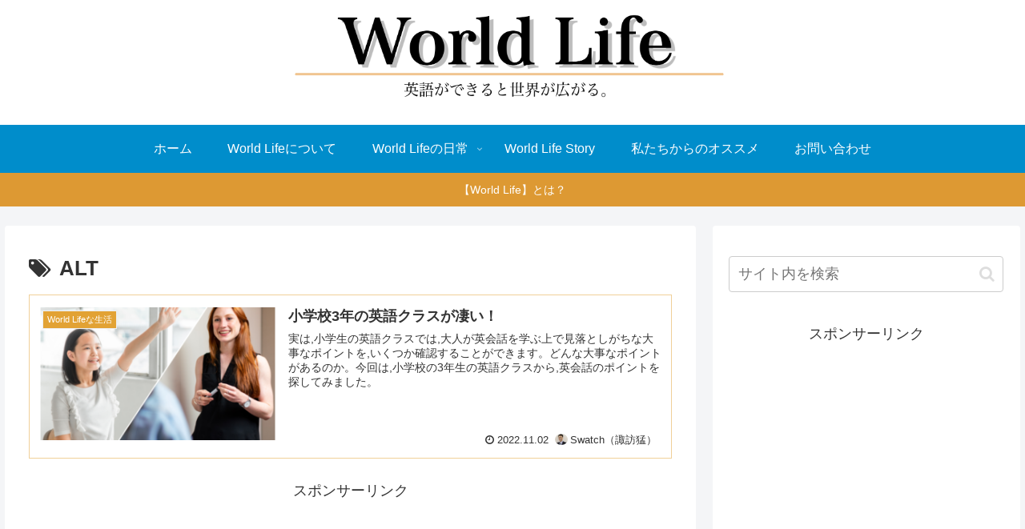

--- FILE ---
content_type: text/html; charset=utf-8
request_url: https://www.google.com/recaptcha/api2/aframe
body_size: 266
content:
<!DOCTYPE HTML><html><head><meta http-equiv="content-type" content="text/html; charset=UTF-8"></head><body><script nonce="XE22d9wDyerTg5YELdPFOw">/** Anti-fraud and anti-abuse applications only. See google.com/recaptcha */ try{var clients={'sodar':'https://pagead2.googlesyndication.com/pagead/sodar?'};window.addEventListener("message",function(a){try{if(a.source===window.parent){var b=JSON.parse(a.data);var c=clients[b['id']];if(c){var d=document.createElement('img');d.src=c+b['params']+'&rc='+(localStorage.getItem("rc::a")?sessionStorage.getItem("rc::b"):"");window.document.body.appendChild(d);sessionStorage.setItem("rc::e",parseInt(sessionStorage.getItem("rc::e")||0)+1);localStorage.setItem("rc::h",'1762098027966');}}}catch(b){}});window.parent.postMessage("_grecaptcha_ready", "*");}catch(b){}</script></body></html>

--- FILE ---
content_type: text/plain
request_url: https://www.google-analytics.com/j/collect?v=1&_v=j102&a=1381846485&t=pageview&_s=1&dl=https%3A%2F%2Fworldlife.jp%2Farchives%2Ftag%2Falt&ul=en-us%40posix&dt=ALT%20%7C%20World%20Life&sr=1280x720&vp=1280x720&_u=IGBAgEABAAAAACAAI~&jid=1659244021&gjid=95923684&cid=1825473.1762098025&tid=UA-162254987-1&_gid=950527095.1762098025&_slc=1&z=300409552
body_size: -449
content:
2,cG-L0WXHC3KGN